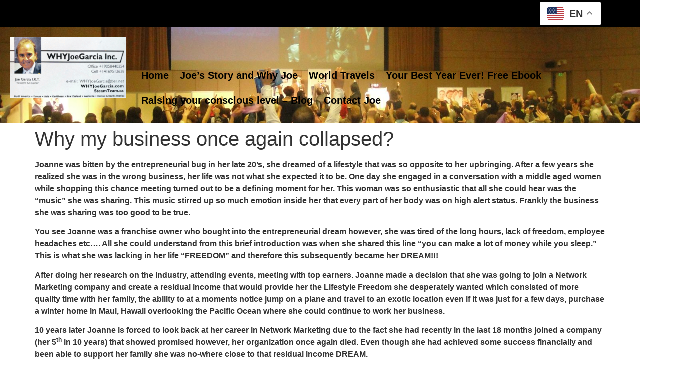

--- FILE ---
content_type: text/css
request_url: https://www.whyjoegarcia.com/wp-content/uploads/elementor/css/post-6024.css?ver=1768596491
body_size: 1343
content:
.elementor-6024 .elementor-element.elementor-element-7970de6{--display:flex;--flex-direction:row;--container-widget-width:initial;--container-widget-height:100%;--container-widget-flex-grow:1;--container-widget-align-self:stretch;--flex-wrap-mobile:wrap;--gap:0px 0px;--row-gap:0px;--column-gap:0px;}.elementor-6024 .elementor-element.elementor-element-7970de6:not(.elementor-motion-effects-element-type-background), .elementor-6024 .elementor-element.elementor-element-7970de6 > .elementor-motion-effects-container > .elementor-motion-effects-layer{background-color:#000000;}.elementor-6024 .elementor-element.elementor-element-b339c21{--display:flex;--flex-direction:column;--container-widget-width:100%;--container-widget-height:initial;--container-widget-flex-grow:0;--container-widget-align-self:initial;--flex-wrap-mobile:wrap;}.elementor-widget-icon-list .elementor-icon-list-item:not(:last-child):after{border-color:var( --e-global-color-text );}.elementor-widget-icon-list .elementor-icon-list-icon i{color:var( --e-global-color-primary );}.elementor-widget-icon-list .elementor-icon-list-icon svg{fill:var( --e-global-color-primary );}.elementor-widget-icon-list .elementor-icon-list-item > .elementor-icon-list-text, .elementor-widget-icon-list .elementor-icon-list-item > a{font-family:var( --e-global-typography-text-font-family ), Sans-serif;font-weight:var( --e-global-typography-text-font-weight );}.elementor-widget-icon-list .elementor-icon-list-text{color:var( --e-global-color-secondary );}.elementor-6024 .elementor-element.elementor-element-273dc0f .elementor-icon-list-icon i{color:#FFFFFF;transition:color 0.3s;}.elementor-6024 .elementor-element.elementor-element-273dc0f .elementor-icon-list-icon svg{fill:#FFFFFF;transition:fill 0.3s;}.elementor-6024 .elementor-element.elementor-element-273dc0f{--e-icon-list-icon-size:22px;--icon-vertical-offset:0px;}.elementor-6024 .elementor-element.elementor-element-273dc0f .elementor-icon-list-text{color:#FFFFFF;transition:color 0.3s;}.elementor-6024 .elementor-element.elementor-element-32c52f9{--display:flex;--flex-direction:column;--container-widget-width:100%;--container-widget-height:initial;--container-widget-flex-grow:0;--container-widget-align-self:initial;--flex-wrap-mobile:wrap;}.elementor-6024 .elementor-element.elementor-element-ce11847{--display:flex;--flex-direction:column;--container-widget-width:100%;--container-widget-height:initial;--container-widget-flex-grow:0;--container-widget-align-self:initial;--flex-wrap-mobile:wrap;}.elementor-6024 .elementor-element.elementor-element-769c831 .elementor-icon-list-icon i{color:#FFFFFF;transition:color 0.3s;}.elementor-6024 .elementor-element.elementor-element-769c831 .elementor-icon-list-icon svg{fill:#FFFFFF;transition:fill 0.3s;}.elementor-6024 .elementor-element.elementor-element-769c831{--e-icon-list-icon-size:22px;--icon-vertical-offset:0px;}.elementor-6024 .elementor-element.elementor-element-769c831 .elementor-icon-list-text{color:#FFFFFF;transition:color 0.3s;}.elementor-6024 .elementor-element.elementor-element-db7ff1a{--display:flex;--flex-direction:column;--container-widget-width:100%;--container-widget-height:initial;--container-widget-flex-grow:0;--container-widget-align-self:initial;--flex-wrap-mobile:wrap;}.elementor-6024 .elementor-element.elementor-element-5df2e96{width:100%;max-width:100%;margin:-15px 0px calc(var(--kit-widget-spacing, 0px) + -22px) 115px;}.elementor-6024 .elementor-element.elementor-element-0109d6e{--display:flex;--flex-direction:row;--container-widget-width:initial;--container-widget-height:100%;--container-widget-flex-grow:1;--container-widget-align-self:stretch;--flex-wrap-mobile:wrap;--gap:0px 0px;--row-gap:0px;--column-gap:0px;--overlay-opacity:0.8;}.elementor-6024 .elementor-element.elementor-element-0109d6e:not(.elementor-motion-effects-element-type-background), .elementor-6024 .elementor-element.elementor-element-0109d6e > .elementor-motion-effects-container > .elementor-motion-effects-layer{background-image:url("https://www.whyjoegarcia.com/wp-content/uploads/2025/10/WhatsApp-Image-2025-10-06-at-21.10.24_838bc2dd.jpg");background-position:center center;background-repeat:no-repeat;background-size:cover;}.elementor-6024 .elementor-element.elementor-element-0109d6e::before, .elementor-6024 .elementor-element.elementor-element-0109d6e > .elementor-background-video-container::before, .elementor-6024 .elementor-element.elementor-element-0109d6e > .e-con-inner > .elementor-background-video-container::before, .elementor-6024 .elementor-element.elementor-element-0109d6e > .elementor-background-slideshow::before, .elementor-6024 .elementor-element.elementor-element-0109d6e > .e-con-inner > .elementor-background-slideshow::before, .elementor-6024 .elementor-element.elementor-element-0109d6e > .elementor-motion-effects-container > .elementor-motion-effects-layer::before{background-color:#E0E0E0;--background-overlay:'';}.elementor-6024 .elementor-element.elementor-element-46016f3{--display:flex;--flex-direction:column;--container-widget-width:100%;--container-widget-height:initial;--container-widget-flex-grow:0;--container-widget-align-self:initial;--flex-wrap-mobile:wrap;}.elementor-widget-site-logo .hfe-site-logo-container .hfe-site-logo-img{border-color:var( --e-global-color-primary );}.elementor-widget-site-logo .widget-image-caption{color:var( --e-global-color-text );font-family:var( --e-global-typography-text-font-family ), Sans-serif;font-weight:var( --e-global-typography-text-font-weight );}.elementor-6024 .elementor-element.elementor-element-682d3e6 .hfe-site-logo-container, .elementor-6024 .elementor-element.elementor-element-682d3e6 .hfe-caption-width figcaption{text-align:center;}.elementor-6024 .elementor-element.elementor-element-682d3e6 .widget-image-caption{margin-top:0px;margin-bottom:0px;}.elementor-6024 .elementor-element.elementor-element-682d3e6 .hfe-site-logo-container .hfe-site-logo-img{border-style:none;}.elementor-6024 .elementor-element.elementor-element-42e2f09{--display:flex;--flex-direction:column;--container-widget-width:100%;--container-widget-height:initial;--container-widget-flex-grow:0;--container-widget-align-self:initial;--flex-wrap-mobile:wrap;}.elementor-widget-navigation-menu .menu-item a.hfe-menu-item.elementor-button{background-color:var( --e-global-color-accent );font-family:var( --e-global-typography-accent-font-family ), Sans-serif;font-weight:var( --e-global-typography-accent-font-weight );}.elementor-widget-navigation-menu .menu-item a.hfe-menu-item.elementor-button:hover{background-color:var( --e-global-color-accent );}.elementor-widget-navigation-menu a.hfe-menu-item, .elementor-widget-navigation-menu a.hfe-sub-menu-item{font-family:var( --e-global-typography-primary-font-family ), Sans-serif;font-weight:var( --e-global-typography-primary-font-weight );}.elementor-widget-navigation-menu .menu-item a.hfe-menu-item, .elementor-widget-navigation-menu .sub-menu a.hfe-sub-menu-item{color:var( --e-global-color-text );}.elementor-widget-navigation-menu .menu-item a.hfe-menu-item:hover,
								.elementor-widget-navigation-menu .sub-menu a.hfe-sub-menu-item:hover,
								.elementor-widget-navigation-menu .menu-item.current-menu-item a.hfe-menu-item,
								.elementor-widget-navigation-menu .menu-item a.hfe-menu-item.highlighted,
								.elementor-widget-navigation-menu .menu-item a.hfe-menu-item:focus{color:var( --e-global-color-accent );}.elementor-widget-navigation-menu .hfe-nav-menu-layout:not(.hfe-pointer__framed) .menu-item.parent a.hfe-menu-item:before,
								.elementor-widget-navigation-menu .hfe-nav-menu-layout:not(.hfe-pointer__framed) .menu-item.parent a.hfe-menu-item:after{background-color:var( --e-global-color-accent );}.elementor-widget-navigation-menu .hfe-nav-menu-layout:not(.hfe-pointer__framed) .menu-item.parent .sub-menu .hfe-has-submenu-container a:after{background-color:var( --e-global-color-accent );}.elementor-widget-navigation-menu .hfe-pointer__framed .menu-item.parent a.hfe-menu-item:before,
								.elementor-widget-navigation-menu .hfe-pointer__framed .menu-item.parent a.hfe-menu-item:after{border-color:var( --e-global-color-accent );}
							.elementor-widget-navigation-menu .sub-menu li a.hfe-sub-menu-item,
							.elementor-widget-navigation-menu nav.hfe-dropdown li a.hfe-sub-menu-item,
							.elementor-widget-navigation-menu nav.hfe-dropdown li a.hfe-menu-item,
							.elementor-widget-navigation-menu nav.hfe-dropdown-expandible li a.hfe-menu-item,
							.elementor-widget-navigation-menu nav.hfe-dropdown-expandible li a.hfe-sub-menu-item{font-family:var( --e-global-typography-accent-font-family ), Sans-serif;font-weight:var( --e-global-typography-accent-font-weight );}.elementor-6024 .elementor-element.elementor-element-19edf2a .menu-item a.hfe-menu-item{padding-left:11px;padding-right:11px;}.elementor-6024 .elementor-element.elementor-element-19edf2a .menu-item a.hfe-sub-menu-item{padding-left:calc( 11px + 20px );padding-right:11px;}.elementor-6024 .elementor-element.elementor-element-19edf2a .hfe-nav-menu__layout-vertical .menu-item ul ul a.hfe-sub-menu-item{padding-left:calc( 11px + 40px );padding-right:11px;}.elementor-6024 .elementor-element.elementor-element-19edf2a .hfe-nav-menu__layout-vertical .menu-item ul ul ul a.hfe-sub-menu-item{padding-left:calc( 11px + 60px );padding-right:11px;}.elementor-6024 .elementor-element.elementor-element-19edf2a .hfe-nav-menu__layout-vertical .menu-item ul ul ul ul a.hfe-sub-menu-item{padding-left:calc( 11px + 80px );padding-right:11px;}.elementor-6024 .elementor-element.elementor-element-19edf2a .menu-item a.hfe-menu-item, .elementor-6024 .elementor-element.elementor-element-19edf2a .menu-item a.hfe-sub-menu-item{padding-top:15px;padding-bottom:15px;}.elementor-6024 .elementor-element.elementor-element-19edf2a ul.sub-menu{width:220px;}.elementor-6024 .elementor-element.elementor-element-19edf2a .sub-menu a.hfe-sub-menu-item,
						 .elementor-6024 .elementor-element.elementor-element-19edf2a nav.hfe-dropdown li a.hfe-menu-item,
						 .elementor-6024 .elementor-element.elementor-element-19edf2a nav.hfe-dropdown li a.hfe-sub-menu-item,
						 .elementor-6024 .elementor-element.elementor-element-19edf2a nav.hfe-dropdown-expandible li a.hfe-menu-item,
						 .elementor-6024 .elementor-element.elementor-element-19edf2a nav.hfe-dropdown-expandible li a.hfe-sub-menu-item{padding-top:15px;padding-bottom:15px;}.elementor-6024 .elementor-element.elementor-element-19edf2a{width:100%;max-width:100%;}.elementor-6024 .elementor-element.elementor-element-19edf2a > .elementor-widget-container{margin:51px 0px 0px 0px;}.elementor-6024 .elementor-element.elementor-element-19edf2a .hfe-nav-menu__toggle{margin:0 auto;}.elementor-6024 .elementor-element.elementor-element-19edf2a a.hfe-menu-item, .elementor-6024 .elementor-element.elementor-element-19edf2a a.hfe-sub-menu-item{font-family:"Roboto", Sans-serif;font-size:20px;font-weight:600;}.elementor-6024 .elementor-element.elementor-element-19edf2a .menu-item a.hfe-menu-item, .elementor-6024 .elementor-element.elementor-element-19edf2a .sub-menu a.hfe-sub-menu-item{color:#000000;}.elementor-6024 .elementor-element.elementor-element-19edf2a .menu-item a.hfe-menu-item:hover,
								.elementor-6024 .elementor-element.elementor-element-19edf2a .sub-menu a.hfe-sub-menu-item:hover,
								.elementor-6024 .elementor-element.elementor-element-19edf2a .menu-item.current-menu-item a.hfe-menu-item,
								.elementor-6024 .elementor-element.elementor-element-19edf2a .menu-item a.hfe-menu-item.highlighted,
								.elementor-6024 .elementor-element.elementor-element-19edf2a .menu-item a.hfe-menu-item:focus{color:#4E4E4E;}.elementor-6024 .elementor-element.elementor-element-19edf2a .menu-item.current-menu-item a.hfe-menu-item,
								.elementor-6024 .elementor-element.elementor-element-19edf2a .menu-item.current-menu-ancestor a.hfe-menu-item{color:#414141;}.elementor-6024 .elementor-element.elementor-element-19edf2a .sub-menu a.hfe-sub-menu-item,
								.elementor-6024 .elementor-element.elementor-element-19edf2a .elementor-menu-toggle,
								.elementor-6024 .elementor-element.elementor-element-19edf2a nav.hfe-dropdown li a.hfe-menu-item,
								.elementor-6024 .elementor-element.elementor-element-19edf2a nav.hfe-dropdown li a.hfe-sub-menu-item,
								.elementor-6024 .elementor-element.elementor-element-19edf2a nav.hfe-dropdown-expandible li a.hfe-menu-item,
								.elementor-6024 .elementor-element.elementor-element-19edf2a nav.hfe-dropdown-expandible li a.hfe-sub-menu-item{color:#000000;}.elementor-6024 .elementor-element.elementor-element-19edf2a .sub-menu,
								.elementor-6024 .elementor-element.elementor-element-19edf2a nav.hfe-dropdown,
								.elementor-6024 .elementor-element.elementor-element-19edf2a nav.hfe-dropdown-expandible,
								.elementor-6024 .elementor-element.elementor-element-19edf2a nav.hfe-dropdown .menu-item a.hfe-menu-item,
								.elementor-6024 .elementor-element.elementor-element-19edf2a nav.hfe-dropdown .menu-item a.hfe-sub-menu-item{background-color:#fff;}.elementor-6024 .elementor-element.elementor-element-19edf2a .sub-menu li.menu-item:not(:last-child),
						.elementor-6024 .elementor-element.elementor-element-19edf2a nav.hfe-dropdown li.menu-item:not(:last-child),
						.elementor-6024 .elementor-element.elementor-element-19edf2a nav.hfe-dropdown-expandible li.menu-item:not(:last-child){border-bottom-style:solid;border-bottom-color:#c4c4c4;border-bottom-width:1px;}@media(min-width:768px){.elementor-6024 .elementor-element.elementor-element-b339c21{--width:48%;}.elementor-6024 .elementor-element.elementor-element-32c52f9{--width:2%;}.elementor-6024 .elementor-element.elementor-element-ce11847{--width:25%;}.elementor-6024 .elementor-element.elementor-element-db7ff1a{--width:25%;}.elementor-6024 .elementor-element.elementor-element-46016f3{--width:20%;}.elementor-6024 .elementor-element.elementor-element-42e2f09{--width:80%;}}

--- FILE ---
content_type: text/css
request_url: https://www.whyjoegarcia.com/wp-content/uploads/elementor/css/post-403.css?ver=1768596427
body_size: 1516
content:
.elementor-403 .elementor-element.elementor-element-77ee84d{--display:flex;--flex-direction:row;--container-widget-width:initial;--container-widget-height:100%;--container-widget-flex-grow:1;--container-widget-align-self:stretch;--flex-wrap-mobile:wrap;--gap:0px 0px;--row-gap:0px;--column-gap:0px;--flex-wrap:wrap;--overlay-opacity:0.73;}.elementor-403 .elementor-element.elementor-element-77ee84d:not(.elementor-motion-effects-element-type-background), .elementor-403 .elementor-element.elementor-element-77ee84d > .elementor-motion-effects-container > .elementor-motion-effects-layer{background-color:#FFFFFF;background-image:url("https://www.whyjoegarcia.com/wp-content/uploads/2025/09/29.jpg");background-position:center center;background-repeat:no-repeat;background-size:cover;}.elementor-403 .elementor-element.elementor-element-77ee84d::before, .elementor-403 .elementor-element.elementor-element-77ee84d > .elementor-background-video-container::before, .elementor-403 .elementor-element.elementor-element-77ee84d > .e-con-inner > .elementor-background-video-container::before, .elementor-403 .elementor-element.elementor-element-77ee84d > .elementor-background-slideshow::before, .elementor-403 .elementor-element.elementor-element-77ee84d > .e-con-inner > .elementor-background-slideshow::before, .elementor-403 .elementor-element.elementor-element-77ee84d > .elementor-motion-effects-container > .elementor-motion-effects-layer::before{background-color:#FFFFFF;--background-overlay:'';}.elementor-403 .elementor-element.elementor-element-fb1da03{--display:flex;--flex-direction:column;--container-widget-width:100%;--container-widget-height:initial;--container-widget-flex-grow:0;--container-widget-align-self:initial;--flex-wrap-mobile:wrap;--margin-top:55px;--margin-bottom:0px;--margin-left:0px;--margin-right:0px;}.elementor-widget-site-logo .hfe-site-logo-container .hfe-site-logo-img{border-color:var( --e-global-color-primary );}.elementor-widget-site-logo .widget-image-caption{color:var( --e-global-color-text );font-family:var( --e-global-typography-text-font-family ), Sans-serif;font-weight:var( --e-global-typography-text-font-weight );}.elementor-403 .elementor-element.elementor-element-53c108f .hfe-site-logo-container, .elementor-403 .elementor-element.elementor-element-53c108f .hfe-caption-width figcaption{text-align:center;}.elementor-403 .elementor-element.elementor-element-53c108f .widget-image-caption{margin-top:0px;margin-bottom:0px;}.elementor-403 .elementor-element.elementor-element-53c108f .hfe-site-logo-container .hfe-site-logo-img{border-style:none;}.elementor-widget-text-editor{font-family:var( --e-global-typography-text-font-family ), Sans-serif;font-weight:var( --e-global-typography-text-font-weight );color:var( --e-global-color-text );}.elementor-widget-text-editor.elementor-drop-cap-view-stacked .elementor-drop-cap{background-color:var( --e-global-color-primary );}.elementor-widget-text-editor.elementor-drop-cap-view-framed .elementor-drop-cap, .elementor-widget-text-editor.elementor-drop-cap-view-default .elementor-drop-cap{color:var( --e-global-color-primary );border-color:var( --e-global-color-primary );}.elementor-403 .elementor-element.elementor-element-c8a497e{font-family:"Roboto", Sans-serif;font-size:20px;font-weight:400;color:#000000;}.elementor-403 .elementor-element.elementor-element-1580a82{--display:flex;--flex-direction:column;--container-widget-width:100%;--container-widget-height:initial;--container-widget-flex-grow:0;--container-widget-align-self:initial;--flex-wrap-mobile:wrap;--margin-top:055px;--margin-bottom:0px;--margin-left:0px;--margin-right:0px;}.elementor-widget-heading .elementor-heading-title{font-family:var( --e-global-typography-primary-font-family ), Sans-serif;font-weight:var( --e-global-typography-primary-font-weight );color:var( --e-global-color-primary );}.elementor-403 .elementor-element.elementor-element-6f0527c .elementor-heading-title{color:#000000;}.elementor-widget-navigation-menu .menu-item a.hfe-menu-item.elementor-button{background-color:var( --e-global-color-accent );font-family:var( --e-global-typography-accent-font-family ), Sans-serif;font-weight:var( --e-global-typography-accent-font-weight );}.elementor-widget-navigation-menu .menu-item a.hfe-menu-item.elementor-button:hover{background-color:var( --e-global-color-accent );}.elementor-widget-navigation-menu a.hfe-menu-item, .elementor-widget-navigation-menu a.hfe-sub-menu-item{font-family:var( --e-global-typography-primary-font-family ), Sans-serif;font-weight:var( --e-global-typography-primary-font-weight );}.elementor-widget-navigation-menu .menu-item a.hfe-menu-item, .elementor-widget-navigation-menu .sub-menu a.hfe-sub-menu-item{color:var( --e-global-color-text );}.elementor-widget-navigation-menu .menu-item a.hfe-menu-item:hover,
								.elementor-widget-navigation-menu .sub-menu a.hfe-sub-menu-item:hover,
								.elementor-widget-navigation-menu .menu-item.current-menu-item a.hfe-menu-item,
								.elementor-widget-navigation-menu .menu-item a.hfe-menu-item.highlighted,
								.elementor-widget-navigation-menu .menu-item a.hfe-menu-item:focus{color:var( --e-global-color-accent );}.elementor-widget-navigation-menu .hfe-nav-menu-layout:not(.hfe-pointer__framed) .menu-item.parent a.hfe-menu-item:before,
								.elementor-widget-navigation-menu .hfe-nav-menu-layout:not(.hfe-pointer__framed) .menu-item.parent a.hfe-menu-item:after{background-color:var( --e-global-color-accent );}.elementor-widget-navigation-menu .hfe-nav-menu-layout:not(.hfe-pointer__framed) .menu-item.parent .sub-menu .hfe-has-submenu-container a:after{background-color:var( --e-global-color-accent );}.elementor-widget-navigation-menu .hfe-pointer__framed .menu-item.parent a.hfe-menu-item:before,
								.elementor-widget-navigation-menu .hfe-pointer__framed .menu-item.parent a.hfe-menu-item:after{border-color:var( --e-global-color-accent );}
							.elementor-widget-navigation-menu .sub-menu li a.hfe-sub-menu-item,
							.elementor-widget-navigation-menu nav.hfe-dropdown li a.hfe-sub-menu-item,
							.elementor-widget-navigation-menu nav.hfe-dropdown li a.hfe-menu-item,
							.elementor-widget-navigation-menu nav.hfe-dropdown-expandible li a.hfe-menu-item,
							.elementor-widget-navigation-menu nav.hfe-dropdown-expandible li a.hfe-sub-menu-item{font-family:var( --e-global-typography-accent-font-family ), Sans-serif;font-weight:var( --e-global-typography-accent-font-weight );}.elementor-403 .elementor-element.elementor-element-a89616d .menu-item a.hfe-menu-item{padding-left:15px;padding-right:15px;}.elementor-403 .elementor-element.elementor-element-a89616d .menu-item a.hfe-sub-menu-item{padding-left:calc( 15px + 20px );padding-right:15px;}.elementor-403 .elementor-element.elementor-element-a89616d .hfe-nav-menu__layout-vertical .menu-item ul ul a.hfe-sub-menu-item{padding-left:calc( 15px + 40px );padding-right:15px;}.elementor-403 .elementor-element.elementor-element-a89616d .hfe-nav-menu__layout-vertical .menu-item ul ul ul a.hfe-sub-menu-item{padding-left:calc( 15px + 60px );padding-right:15px;}.elementor-403 .elementor-element.elementor-element-a89616d .hfe-nav-menu__layout-vertical .menu-item ul ul ul ul a.hfe-sub-menu-item{padding-left:calc( 15px + 80px );padding-right:15px;}.elementor-403 .elementor-element.elementor-element-a89616d .menu-item a.hfe-menu-item, .elementor-403 .elementor-element.elementor-element-a89616d .menu-item a.hfe-sub-menu-item{padding-top:15px;padding-bottom:15px;}.elementor-403 .elementor-element.elementor-element-a89616d .sub-menu a.hfe-sub-menu-item,
						 .elementor-403 .elementor-element.elementor-element-a89616d nav.hfe-dropdown li a.hfe-menu-item,
						 .elementor-403 .elementor-element.elementor-element-a89616d nav.hfe-dropdown li a.hfe-sub-menu-item,
						 .elementor-403 .elementor-element.elementor-element-a89616d nav.hfe-dropdown-expandible li a.hfe-menu-item,
						 .elementor-403 .elementor-element.elementor-element-a89616d nav.hfe-dropdown-expandible li a.hfe-sub-menu-item{padding-top:15px;padding-bottom:15px;}.elementor-403 .elementor-element.elementor-element-a89616d .hfe-nav-menu__toggle{margin:0 auto;}.elementor-403 .elementor-element.elementor-element-a89616d .menu-item a.hfe-menu-item, .elementor-403 .elementor-element.elementor-element-a89616d .sub-menu a.hfe-sub-menu-item{color:#000000;}.elementor-403 .elementor-element.elementor-element-a89616d .menu-item a.hfe-menu-item:hover,
								.elementor-403 .elementor-element.elementor-element-a89616d .sub-menu a.hfe-sub-menu-item:hover,
								.elementor-403 .elementor-element.elementor-element-a89616d .menu-item.current-menu-item a.hfe-menu-item,
								.elementor-403 .elementor-element.elementor-element-a89616d .menu-item a.hfe-menu-item.highlighted,
								.elementor-403 .elementor-element.elementor-element-a89616d .menu-item a.hfe-menu-item:focus{color:#343434;}.elementor-403 .elementor-element.elementor-element-a89616d .menu-item.current-menu-item a.hfe-menu-item,
								.elementor-403 .elementor-element.elementor-element-a89616d .menu-item.current-menu-ancestor a.hfe-menu-item{color:#484747;}.elementor-403 .elementor-element.elementor-element-a89616d .sub-menu a.hfe-sub-menu-item,
								.elementor-403 .elementor-element.elementor-element-a89616d .elementor-menu-toggle,
								.elementor-403 .elementor-element.elementor-element-a89616d nav.hfe-dropdown li a.hfe-menu-item,
								.elementor-403 .elementor-element.elementor-element-a89616d nav.hfe-dropdown li a.hfe-sub-menu-item,
								.elementor-403 .elementor-element.elementor-element-a89616d nav.hfe-dropdown-expandible li a.hfe-menu-item,
								.elementor-403 .elementor-element.elementor-element-a89616d nav.hfe-dropdown-expandible li a.hfe-sub-menu-item{color:#000000;}.elementor-403 .elementor-element.elementor-element-a89616d .sub-menu,
								.elementor-403 .elementor-element.elementor-element-a89616d nav.hfe-dropdown,
								.elementor-403 .elementor-element.elementor-element-a89616d nav.hfe-dropdown-expandible,
								.elementor-403 .elementor-element.elementor-element-a89616d nav.hfe-dropdown .menu-item a.hfe-menu-item,
								.elementor-403 .elementor-element.elementor-element-a89616d nav.hfe-dropdown .menu-item a.hfe-sub-menu-item{background-color:#fff;}.elementor-403 .elementor-element.elementor-element-a89616d .sub-menu li.menu-item:not(:last-child),
						.elementor-403 .elementor-element.elementor-element-a89616d nav.hfe-dropdown li.menu-item:not(:last-child),
						.elementor-403 .elementor-element.elementor-element-a89616d nav.hfe-dropdown-expandible li.menu-item:not(:last-child){border-bottom-style:solid;border-bottom-color:#c4c4c4;border-bottom-width:1px;}.elementor-403 .elementor-element.elementor-element-a89616d div.hfe-nav-menu-icon{color:#000000;}.elementor-403 .elementor-element.elementor-element-a89616d div.hfe-nav-menu-icon svg{fill:#000000;}.elementor-403 .elementor-element.elementor-element-a89616d .hfe-nav-menu-icon{background-color:#FFFFFF;padding:0.35em;}.elementor-403 .elementor-element.elementor-element-6249c9e{--display:flex;--flex-direction:column;--container-widget-width:100%;--container-widget-height:initial;--container-widget-flex-grow:0;--container-widget-align-self:initial;--flex-wrap-mobile:wrap;--margin-top:055px;--margin-bottom:0px;--margin-left:0px;--margin-right:0px;}.elementor-403 .elementor-element.elementor-element-1e26054 .elementor-heading-title{color:#000000;}.elementor-widget-icon-list .elementor-icon-list-item:not(:last-child):after{border-color:var( --e-global-color-text );}.elementor-widget-icon-list .elementor-icon-list-icon i{color:var( --e-global-color-primary );}.elementor-widget-icon-list .elementor-icon-list-icon svg{fill:var( --e-global-color-primary );}.elementor-widget-icon-list .elementor-icon-list-item > .elementor-icon-list-text, .elementor-widget-icon-list .elementor-icon-list-item > a{font-family:var( --e-global-typography-text-font-family ), Sans-serif;font-weight:var( --e-global-typography-text-font-weight );}.elementor-widget-icon-list .elementor-icon-list-text{color:var( --e-global-color-secondary );}.elementor-403 .elementor-element.elementor-element-c415261{margin:12px 0px calc(var(--kit-widget-spacing, 0px) + 0px) 0px;--e-icon-list-icon-size:26px;--icon-vertical-offset:0px;}.elementor-403 .elementor-element.elementor-element-c415261 .elementor-icon-list-items:not(.elementor-inline-items) .elementor-icon-list-item:not(:last-child){padding-block-end:calc(24px/2);}.elementor-403 .elementor-element.elementor-element-c415261 .elementor-icon-list-items:not(.elementor-inline-items) .elementor-icon-list-item:not(:first-child){margin-block-start:calc(24px/2);}.elementor-403 .elementor-element.elementor-element-c415261 .elementor-icon-list-items.elementor-inline-items .elementor-icon-list-item{margin-inline:calc(24px/2);}.elementor-403 .elementor-element.elementor-element-c415261 .elementor-icon-list-items.elementor-inline-items{margin-inline:calc(-24px/2);}.elementor-403 .elementor-element.elementor-element-c415261 .elementor-icon-list-items.elementor-inline-items .elementor-icon-list-item:after{inset-inline-end:calc(-24px/2);}.elementor-403 .elementor-element.elementor-element-c415261 .elementor-icon-list-icon i{color:#000000;transition:color 0.3s;}.elementor-403 .elementor-element.elementor-element-c415261 .elementor-icon-list-icon svg{fill:#000000;transition:fill 0.3s;}.elementor-403 .elementor-element.elementor-element-c415261 .elementor-icon-list-text{color:#000000;transition:color 0.3s;}.elementor-403 .elementor-element.elementor-element-344c5d1{--display:flex;--flex-direction:column;--container-widget-width:100%;--container-widget-height:initial;--container-widget-flex-grow:0;--container-widget-align-self:initial;--flex-wrap-mobile:wrap;}.elementor-403 .elementor-element.elementor-element-c273894{--grid-template-columns:repeat(0, auto);text-align:center;--grid-column-gap:5px;--grid-row-gap:0px;}.elementor-403 .elementor-element.elementor-element-90366a0{--display:flex;--flex-direction:column;--container-widget-width:100%;--container-widget-height:initial;--container-widget-flex-grow:0;--container-widget-align-self:initial;--flex-wrap-mobile:wrap;}.elementor-403 .elementor-element.elementor-element-4b7581a{--display:flex;--flex-direction:row;--container-widget-width:initial;--container-widget-height:100%;--container-widget-flex-grow:1;--container-widget-align-self:stretch;--flex-wrap-mobile:wrap;}.elementor-403 .elementor-element.elementor-element-4b7581a:not(.elementor-motion-effects-element-type-background), .elementor-403 .elementor-element.elementor-element-4b7581a > .elementor-motion-effects-container > .elementor-motion-effects-layer{background-color:#000000;}.elementor-403 .elementor-element.elementor-element-5dd9c83{width:100%;max-width:100%;text-align:center;color:#FFFFFF;}@media(min-width:768px){.elementor-403 .elementor-element.elementor-element-fb1da03{--width:33.3333%;}.elementor-403 .elementor-element.elementor-element-1580a82{--width:33.3333%;}.elementor-403 .elementor-element.elementor-element-6249c9e{--width:33.3333%;}.elementor-403 .elementor-element.elementor-element-344c5d1{--width:33.3333%;}.elementor-403 .elementor-element.elementor-element-90366a0{--width:66.6666%;}}@media(min-width:1025px){.elementor-403 .elementor-element.elementor-element-77ee84d:not(.elementor-motion-effects-element-type-background), .elementor-403 .elementor-element.elementor-element-77ee84d > .elementor-motion-effects-container > .elementor-motion-effects-layer{background-attachment:scroll;}}